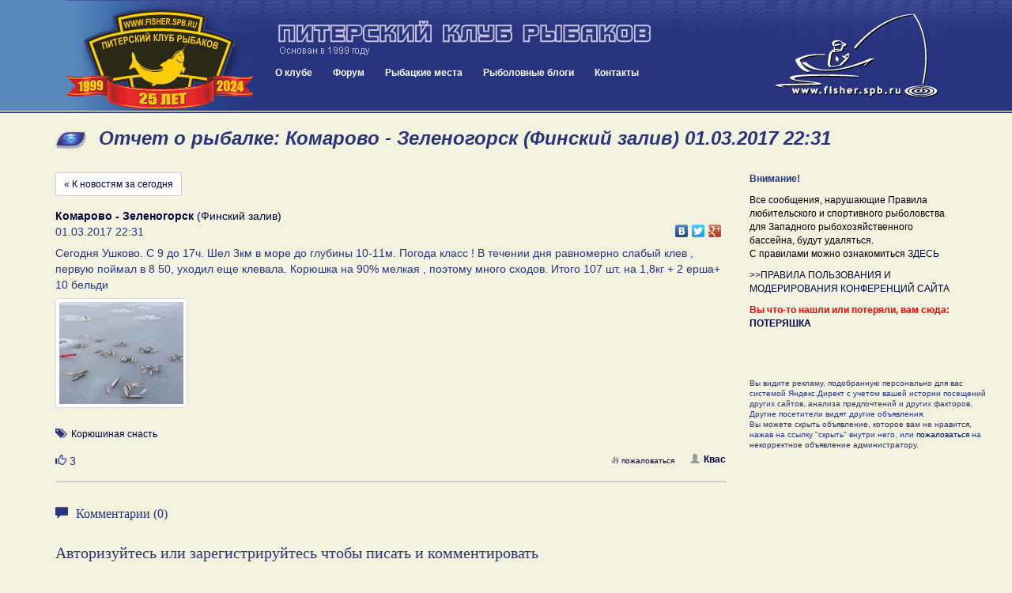

--- FILE ---
content_type: text/html; charset=UTF-8
request_url: https://www.fisher.spb.ru/news/message.php?messageId=90950
body_size: 42042
content:
<!DOCTYPE html>
<html lang="ru">
<head>
<meta name="viewport" content="width=device-width, initial-scale=1">
<meta http-equiv="content-type" content="text/html; charset=UTF-8">
<title>Комарово - Зеленогорск (Финский залив) 01.03.2017 22:31: Отчет о рыбалке на fisher.spb.ru в Новостях с водоемов</title>
<meta name="description" content="Отчет о рыбалке 01.03.2017 22:31 на водоеме Комарово - Зеленогорск (Финский залив) : как ловили, на что клевало, сколько поймали">
<meta name="keywords" content="Комарово - Зеленогорск (Финский залив) , питерский клуб рыбаков, fishing club, fishing, рыбалка, рыболовный клуб, рыбная ловля, рыболовное снаряжение, клуб рыбаков, рыболовный спорт, рыболовные  туры, тур,  рыболовная  база,  рыба, рыболовные базы,  рыболов, рыбак, angler, fishing in russia, hobby, хобби, ловить рыбу, рыболовный, водоем, карта, глубина, река, озеро, щука, окунь, судак, лещ, плотва, спиннинг, удилище, палка, катушка, мясорубка, блесна, воблер, джиг, джиг-спиннинг, треп о рыбалке, новости с водоемов, призы, конкурсы, соревнования, спонсоры">

<meta http-equiv="X-UA-Compatible" content="IE=8">

<link href="/blogs/bootstrap/css/bootstrap.min.css" rel="stylesheet">
<link rel="stylesheet" type="text/css" href="/forums/styles/gradblue/gradblue.css?ver=20170213180000">
<link rel="stylesheet" type="text/css" href="/des/header-style.css?ver=20210209012800">

<link rel="icon" href="/favicon.svg" type="image/svg+xml">   
<link rel="shortcut icon" href="/favicon.ico" />
<link rel="icon" type="image/png" href="/favicon.png" />
<link rel="stylesheet" type="text/css" href="/news/news.css?ver=20180425020000" />
<link rel="stylesheet" href="blueimp/fileupload/css/jquery.fileupload.css">
<link rel="stylesheet" href="blueimp/gallery/css/blueimp-gallery.min.css">
<link rel="stylesheet" href="blueimp/gallery/css/bootstrap-image-gallery.min.css">
<link rel="stylesheet" href="blueimp/fancybox_rutube_v3.5.7-1/jquery.fancybox.min.css">

<link rel="stylesheet" type="text/css" href="/blogs/blogPostBlock.css">
<link rel="stylesheet" href="emojionearea.min.css">
<script type="text/javascript" src="//yandex.st/share/share.js"></script>
</head>
<body>


<div class="container-fluid header">
		<div class="row header-inner">
			<div class="col-sm-3 header-logo">
				<div class="pull-left btn btn-lg nav-mobile" id="mobnav-btn">
					<span class="glyphicon glyphicon-menu-hamburger" aria-hidden="true"></span>
					<span class="sr-only">Меню:</span>
					&nbsp;Меню					
				</div>

				<!-- <a class="pull-right header-logo-link" href="/"><img src="/des/logo2016-ok.gif"></a>		 -->
				<a class="pull-right header-logo-link" href="/"><img src="/des/logo25years.gif"></a>		
			</div>
			<div class="col-sm-6 header-content">
				<a class="header-name" href="/"><img class="header-name-img" src="/des/31_m.gif"></a>	
				<div class="nav">
					<!-- <div id="sv_menu_point"> -->
    <ul class="sf-menu">
        <li><a href="/club.php">О клубе</a>
            <div class="mobnav-subarrow">&#9660;</div>
            <ul>
                <li><a href="javascript:void(0)">История клуба</a>
                    <div class="mobnav-subarrow">&#9660;</div>
                    <ul>
                        <li><a href="/club-events-archive.php">Архив мероприятий</a></li>
                        <li><a href="/blogs/archive.php">Архив репортажей</a></li>
                        <li><a href="/talks_old/index.php">Архив "Пообщаемся"</a></li>
                        <li><a href="http://gallery.fisher.spb.ru">Архив фотографий</a></li>                        
                        <li><a href="/shower.php?id=48">Хронология 1999 - 2003</a></li>
                        <li><a href="http://iceteam.fisher.spb.ru/">Спортивная команда ПКР</a></li>
                        <li><a href="/club-korushka.php">История Корюшки до 2019 года</a></li>
                    </ul>
                </li>
                <li><a href="/club-events.php">Мероприятия</a></li>
                <li><a href="/club-docs.php">Документы</a></li>             
                <li><a href="/club-faces.php">Наши лица</a></li>
                <li><a href="/club-honourroll.php">Доска почета</a></li>
                <li><a href="/Club/Stranitsa_Pamyati/intro.php">Страница памяти</a></li>
                <li><a href="/forums/index.php?app=forums&module=forums&controller=forums&id=58">Новости, акции клуба</a></li>
                <li><a href="/forums/index.php?app=forums&module=forums&controller=forums&id=49">Форум "Клуб"</a></li>
                <li><a href="/images/ustav/partner.pdf">Партнерам и рекламодателям  (.pdf, 1.3 Мб)</a></li>             
            </ul>
        <li><a href="/forums/index.php">Форум</a>
        <div class="mobnav-subarrow">&#9660;</div>        
        <ul>
            <li><a href="/images/ustav/pravila-polzovaniya-saitom-fisher-spb-ru.pdf">Правила форума</a></li>
            <li><a href="/news/index.php">Новости с водоемов</a></li>
            <li><a href="/forums/index.php?app=forums&module=forums&controller=forums&id=49">Клуб и Сайт</a></li>
            <li><a href="/forums/index.php?app=forums&module=forums&controller=forums&id=293">Рыболовный спорт</a></li>
            <li><a href="/forums/index.php?app=forums&module=forums&controller=forums&id=83">Спиннинг</a></li>
            <li><a href="/forums/index.php?app=forums&module=forums&controller=forums&id=82">Поплавочная и донная ловля</a></li>
            <li><a href="/forums/index.php?app=forums&module=forums&controller=forums&id=84">Зимняя ловля</a></li>
            <li><a href="/forums/index.php?app=forums&module=forums&controller=forums&id=85">Другие способы и места лова</a></li>
            <li><a href="/forums/index.php?app=forums&module=forums&controller=forums&id=88">На рыбалку! </a></li>
            <li><a href="/forums/index.php?app=forums&module=forums&controller=forums&id=63">Лодки и моторы</a></li>
            <li><a href="/forums/index.php?app=forums&module=forums&controller=forums&id=89">Техническое оснащение рыболова</a></li>
            <li><a href="/forums/index.php?app=forums&module=forums&controller=forums&id=86">Рыболовное право, экология и ихтиология</a></li>
            <li><a href="/forums/index.php?app=forums&module=forums&controller=forums&id=87">Разные разности</a></li>
            <li><a href="/forums/index.php?app=forums&module=forums&controller=forums&id=47">Объявления</a></li>
            <li><a href="/forums/index.php?app=forums&module=forums&controller=forums&id=50">Рыболовные товары и услуги</a></li>
            <li><a href="/forums/index.php?app=forums&module=forums&controller=forums&id=81">Пообщаемся</a></li>            
            <li><a href="/forums/index.php?app=forums&module=forums&controller=forums&id=295">Страницы памяти</a></li>
        </ul>       
        </li>
        <li><a href="/news/catalog.php">Рыбацкие места</a></li>
        <!-- <li><a href="/shower.php?id=44">Фото</a></li> -->
        <li><a href="/forums/index.php?app=blog">Рыболовные блоги</a></li>
        <li><a href="/contacts.php">Контакты</a></li>
    </ul>
<!-- </div> -->				</div>
			</div>
			<div class="col-sm-3 header-content-right">
				<a class="header-logo-link-right hidden-sm hidden-xs" href="/"><img src="/des/52.gif"></a>		
			</div>			
		</div>
</div>

<div class="container">
  <div class="row">
    <div class="col-sm-12">
      <h1>Отчет о рыбалке: Комарово - Зеленогорск (Финский залив) 01.03.2017 22:31</h1>
    </div>
  </div>


  <!-- NsV PR start -->
<!-- NsV PR end -->
  <div class="row  mindfor-affix-stop">
    <div class="col-sm-9">

      <a href="index.php" class="btn btn-default btn-sm">&laquo; К новостям за сегодня</a>



  
	<div class="news-message-single">
		<div class="news-message" id="pp90950">
			<div class="news-message-location"><a href="/news/message-bycatalog.php?category=6&water=129"><strong>Комарово - Зеленогорск</strong> (Финский залив)</a></div>
			<div class="news-message-meta clearfix">
				<div class="news-message-date">				
					01.03.2017 22:31          
				</div>
				<div class="news-message-share">
					<div class="yashare-auto-init" style="float:right" data-yashareL10n="ru" data-yashareType="none" data-yashareLink="https://fisher.spb.ru/news/index.php?mShow=&mDay=21&mMonth=1&mYear=2026&p=90950#pp90950" data-yashareQuickServices="vkontakte,facebook,twitter,gplus" ></div> 				
				</div>
			</div>
			<div class="news-message-text clearfix">Сегодня Ушково. С 9 до 17ч. Шел 3км в море до глубины 10-11м. Погода класс ! В течении дня равномерно слабый клев , первую поймал в 8 50, уходил еще клевала. Корюшка на 90% мелкая , поэтому много сходов. Итого 107 шт. на 1,8кг + 2 ерша+ 10 бельди   </div>
      
      <div class="news-message-media clearfix">

                    <a 
            href="/news/images/big/50085/PvyxmG2KqPx5PX84HEQJARwma60upuZf.jpg" 
            data-caption="Комарово - Зеленогорск (Финский залив), 01.03.2017 22:31 - фото 1" 
            data-fancybox="#90950">
              <img src="/news/images/small/50085/PvyxmG2KqPx5PX84HEQJARwma60upuZf.jpg" class="thumbnail img-responsive news-message-image">
          </a>                
        
              </div>

                    <div class="news-message-tags clearfix">
                              <div class="news-message-tags-styles">
                    <span class="glyphicon glyphicon-tags news-message-tags-icon" aria-hidden="true"></span>            
                                        <a class="news-message-tags-tag" role="button"  data-tag-id="11" href="javascript:void(0)">Корюшиная снасть</a>                                      </div>
                            </div>
                  

			<div class="news-message-meta clearfix">

                <div class="news-message-button-like pull-left">
                                        <span href="javascript:void(0);" class="button-like-like" data-toggle="tooltip" data-trigger="hover" data-placement="top" data-original-title="Авторизуйтесь или зарегистрируйтесь чтобы оставлять оценки">
                        <span class="glyphicon glyphicon-thumbs-up" aria-hidden="true"></span>
                        <span class="sr-only">Нравится</span>
                        <span class="button-like-count">3</span>            
                    </span>
                                    </div>

      
				<div class="news-message-comments-number">				
								</div>
				<div class="news-message-user">
					<a href="/forums/index.php?app=core&module=members&controller=profile&id=50085"><span class="glyphicon glyphicon-user" aria-hidden="true"></span>Квас</a> 				
				</div>
				<div class="news-message-controls">
				
        
					<a href="/forums/index.php?m=moderate&a=complain&nsvId=90950&nsvDate=1488396718" data-toggle="tooltip" data-placement="left" title="Сообщить модераторам о записи, нарушающей правила сайта"><span class="glyphicon glyphicon-fire" aria-hidden="true"></span>пожаловаться</a>									
				</div>				
			</div>			
		</div>



      </div>

      <div class="news-message-comments clearfix">
	    
    
	<h3 class="news-message-comments-header clearfix"><span class="glyphicon glyphicon-comment" aria-hidden="true"></span>Комментарии (0)</h3>

	<div id="comments" class="clearfix">
	    </div>

    
<h3 class="news-login-header">Авторизуйтесь или зарегистрируйтесь чтобы писать и комментировать</h3>
<p>После авторизации вам необходимо будет вернуться сюда вручную, потом сайт вас запомнит</p>

<form action="/forums/index.php?app=core&module=system&controller=login" method="post" accept-charset="UTF-8">
<input type="hidden" name="login__standard_submitted" value="1">
<input type="hidden" name="csrfKey" value="6753f4ea02243ab319dc0259dfc4e150">
<input type="hidden" name="remember_me" value="0">
<input type="hidden" name="remember_me_checkbox" value="1">


<div class="row">        
	<div class="form-group col-sm-6">
		<label for="auth">Логин:</label>
		<input id="auth" type="text" name="auth" class="form-control">
	</div>
	<div class="form-group col-sm-6">
		<label for="password">Пароль:</label>      
		<input id="password" type="password" name="password" class="form-control">
	</div>
</div>
<div class="row">
	<div class="col-sm-12">
	    <input type="hidden" name="refpage" value="https://fisher.spb.ru/news/message.php?messageId=90950">
    </div>
</div>

<div class="row">
	<div class="col-sm-6 news-login-buttons">   
    	<button type="submit" class="btn btn-lg btn-primary pull-right">Войти</button>
    </div>
	<div class="col-sm-6 news-login-buttons">      
		<a href="/forums/index.php?app=core&module=system&controller=register" class="btn btn-sm btn-default pull-left news-button-register">Зарегистрироваться</a>    		 
		<a href="/forums/index.php?app=core&module=system&controller=lostpass">Забыли пароль?</a>
    </div>
</div>
</form>      </div>      


    </div>
    <div class="col-sm-3">

      <p><b>Внимание!</b></p>
      <p style="color: #000;">Все сообщения, нарушающие Правила любительского и спортивного рыболовства для Западного рыбохозяйственного бассейна, будут удаляться.<br> С правилами можно ознакомиться <a target="_blank" href="https://sztufar.ru/files/documents/11121.pdf">ЗДЕСЬ</a> </strong></p>
      <p style="color: #000;">      
        <a href='/images/ustav/PPM.pdf'>>>ПРАВИЛА ПОЛЬЗОВАНИЯ И МОДЕРИРОВАНИЯ КОНФЕРЕНЦИЙ САЙТА</a><br>
      </p>
      
      <p style="color: #ff0000;">
      <b>Вы что-то нашли или потеряли, вам сюда: <a target="_blank" href="/forums/index.php?app=forums&module=forums&controller=topic&id=586">ПОТЕРЯШКА</a></b>
      </p>

      
      
      <div class="message-view-ads"  id="Affix" style="margin-bottom: 30px;">
      
            <!-- Yandex.RTB R-A-155453-14 -->
            <div id="yandex_rtb_R-A-155453-14"></div>
            <script type="text/javascript">
                (function(w, d, n, s, t) {
                    w[n] = w[n] || [];
                    w[n].push(function() {
                        Ya.Context.AdvManager.render({
                            blockId: "R-A-155453-14",
                            renderTo: "yandex_rtb_R-A-155453-14",
                            async: true
                        });
                    });
                    t = d.getElementsByTagName("script")[0];
                    s = d.createElement("script");
                    s.type = "text/javascript";
                    s.src = "//an.yandex.ru/system/context.js";
                    s.async = true;
                    t.parentNode.insertBefore(s, t);
                })(this, this.document, "yandexContextAsyncCallbacks");
            </script>       

         
          <div class="message-view-ads-abuse">Вы видите рекламу, подобранную персонально для вас системой Яндекс.Директ с учетом вашей истории посещений других сайтов, анализа предпочтений и других факторов. Другие посетители видят другие объявления.<br>Вы можете скрыть объявление, которое вам не нравится, нажав на ссылку "скрыть" внутри него, или <a href="/forums/feedback.php">пожаловаться</a> на некорректное объявление администратору.</div>
      </div>  


    </div>
  </div>

  <div class="row">
    <div class="col-sm-9 bottom-blogs">
      <div class="blog-block-container">
    <div class="blog-block-header">
        <div class="blog-block-header-left" valign="top" width="39"><img src="/des/s.gif" width="39" height="24" border="0"></div>
        <div class="blog-block-header-right">Новое в блогах</div>
    </div>
    <div class="blog-block">


        <div class="blog-block-post">    
            <div class="blog-block-post-meta row">

                <div class="col-sm-12 margin0">
                    <div class="blog-block-post-meta-date pull-right">
                           <span class="label label-default pull-right">19.01.2026</span>
                   </div>                    
                   <div class="pull-left blog-block-post-avatar">
                        <a href="/forums/index.php?app=core&module=members&controller=profile&id=88370">                
                                                        <img src="/blogs/images/nophoto.png" class="thumbnail blog-block-post-meta-avatar" alt="АГВ">
                                
                                                
                        </a>                
                    </div>            
                    <a class="username blog-block-post-meta-username" href="/forums/index.php?app=core&module=members&controller=profile&id=88370">АГВ</a>
                    <div class="blog-block-post-meta-header">
                        <a  href="https://fisher.spb.ru/forums/index.php?app=blog&module=blogs&controller=entry&id=4162">Доброе слово о Лемпаа. ( прошедшему 25 летию и близящемуся 30 летию ПКР посвящается)</a>
                    </div>

                </div>

                       
            </div>
            <div class="blog-block-post-content  ">
                
	Время летит очень быстро. Исполнило сь 25 лет ПКР. Близится и 30 летие клуба. На форуме клуба за многие годы побывало                                      ...<a  href="https://fisher.spb.ru/forums/index.php?app=blog&module=blogs&controller=entry&id=4162">Читать полностью &raquo;</a>
                    
                  
            </div>        

        </div>
    </div>
</div>

        <div class="blog-block-container">
    <div class="blog-block-header">
        <div class="blog-block-header-left" valign="top" width="39"><img src="/des/s.gif" width="39" height="24" border="0"></div>
        <div class="blog-block-header-right">Новое в блогах</div>
    </div>
    <div class="blog-block">


        <div class="blog-block-post">    
            <div class="blog-block-post-meta row">

                <div class="col-sm-12 margin0">
                    <div class="blog-block-post-meta-date pull-right">
                           <span class="label label-default pull-right">09.01.2026</span>
                   </div>                    
                   <div class="pull-left blog-block-post-avatar">
                        <a href="/forums/index.php?app=core&module=members&controller=profile&id=88370">                
                                                        <img src="/blogs/images/nophoto.png" class="thumbnail blog-block-post-meta-avatar" alt="АГВ">
                                
                                                
                        </a>                
                    </div>            
                    <a class="username blog-block-post-meta-username" href="/forums/index.php?app=core&module=members&controller=profile&id=88370">АГВ</a>
                    <div class="blog-block-post-meta-header">
                        <a  href="https://fisher.spb.ru/forums/index.php?app=blog&module=blogs&controller=entry&id=4159">О черной карбоновой магии и шарике логики ( ч 4)</a>
                    </div>

                </div>

                       
            </div>
            <div class="blog-block-post-content  ">
                
	Летс гоу! 



	Магичес� �ий момент, делающий непредска зуемым количеств о дефектов в конкретно м бланке, наступает после того, как препег ( или однонапра вленный или тканевый                                      ...<a  href="https://fisher.spb.ru/forums/index.php?app=blog&module=blogs&controller=entry&id=4159">Читать полностью &raquo;</a>
                    
                  
            </div>        

        </div>
    </div>
</div>

        <div class="blog-block-container">
    <div class="blog-block-header">
        <div class="blog-block-header-left" valign="top" width="39"><img src="/des/s.gif" width="39" height="24" border="0"></div>
        <div class="blog-block-header-right">Новое в блогах</div>
    </div>
    <div class="blog-block">


        <div class="blog-block-post">    
            <div class="blog-block-post-meta row">

                <div class="col-sm-12 margin0">
                    <div class="blog-block-post-meta-date pull-right">
                           <span class="label label-default pull-right">08.01.2026</span>
                   </div>                    
                   <div class="pull-left blog-block-post-avatar">
                        <a href="/forums/index.php?app=core&module=members&controller=profile&id=88370">                
                                                        <img src="/blogs/images/nophoto.png" class="thumbnail blog-block-post-meta-avatar" alt="АГВ">
                                
                                                
                        </a>                
                    </div>            
                    <a class="username blog-block-post-meta-username" href="/forums/index.php?app=core&module=members&controller=profile&id=88370">АГВ</a>
                    <div class="blog-block-post-meta-header">
                        <a  href="https://fisher.spb.ru/forums/index.php?app=blog&module=blogs&controller=entry&id=4157">О черной карбоновой магии и шарике логики ( ч 3)</a>
                    </div>

                </div>

                       
            </div>
            <div class="blog-block-post-content  ">
                
	Итак. Летс Гоу!



 	С чем столкнетс я производи тель, попытавши йся создать супер-пуп� �р сухой бланк?


 
	Во первых: количеств о смолы в композите произведе нном по технологи и NTPT                                       ...<a  href="https://fisher.spb.ru/forums/index.php?app=blog&module=blogs&controller=entry&id=4157">Читать полностью &raquo;</a>
                    
                  
            </div>        

        </div>
    </div>
</div>

            </div>
    <div class="col-sm-3">
      <div class="common-block-container">
          <div class="blog-block-header">
              <div class="blog-block-header-left" valign="top" width="39"><img src="/des/s.gif" width="39" height="24" border="0"></div>
              <div class="blog-block-header-right">Самое обсуждаемое</div>
          </div>
          <div class="blog-block">

                                        <a class="topAuthor username" href="/forums/index.php?app=forums&module=forums&controller=topic&id=624&do=getNewComment">Сделай сам приманку</a> (<a href="/forums/index.php?app=forums&module=forums&controller=topic&id=624&do=getLastComment">20.01.2026 23:45</a>)<br>

                                <a class="topAuthor username" href="/forums/index.php?app=forums&module=forums&controller=topic&id=85&do=getNewComment">Маленькие рыболовные и житейские вопросы</a> (<a href="/forums/index.php?app=forums&module=forums&controller=topic&id=85&do=getLastComment">20.01.2026 23:06</a>)<br>

                                <a class="topAuthor username" href="/forums/index.php?app=forums&module=forums&controller=topic&id=1397&do=getNewComment">Ледовая обстановка</a> (<a href="/forums/index.php?app=forums&module=forums&controller=topic&id=1397&do=getLastComment">19.01.2026 21:25</a>)<br>

                                <a class="topAuthor username" href="/forums/index.php?app=forums&module=forums&controller=topic&id=1577&do=getNewComment">Родбилдинг</a> (<a href="/forums/index.php?app=forums&module=forums&controller=topic&id=1577&do=getLastComment">19.01.2026 10:16</a>)<br>

                                <a class="topAuthor username" href="/forums/index.php?app=forums&module=forums&controller=topic&id=459&do=getNewComment">Сделай сам. Тюнинг лодок, моторов. </a> (<a href="/forums/index.php?app=forums&module=forums&controller=topic&id=459&do=getLastComment">19.01.2026 09:39</a>)<br>

                                <a class="topAuthor username" href="/forums/index.php?app=forums&module=forums&controller=topic&id=100&do=getNewComment">А не поехать ли нам на рыбалку...</a> (<a href="/forums/index.php?app=forums&module=forums&controller=topic&id=100&do=getLastComment">19.01.2026 02:38</a>)<br>

                                <a class="topAuthor username" href="/forums/index.php?app=forums&module=forums&controller=topic&id=877&do=getNewComment">Детский Рыболовный фестиваль ПКР</a> (<a href="/forums/index.php?app=forums&module=forums&controller=topic&id=877&do=getLastComment">17.01.2026 16:49</a>)<br>

                                <a class="topAuthor username" href="/forums/index.php?app=forums&module=forums&controller=topic&id=1664&do=getNewComment">Памяти Алексея Васильевича (Мамсик) (он же КУНЕМ )</a> (<a href="/forums/index.php?app=forums&module=forums&controller=topic&id=1664&do=getLastComment">16.01.2026 19:16</a>)<br>

                                <a class="topAuthor username" href="/forums/index.php?app=forums&module=forums&controller=topic&id=661&do=getNewComment">Рыболовный спорт. Общалка</a> (<a href="/forums/index.php?app=forums&module=forums&controller=topic&id=661&do=getLastComment">16.01.2026 18:23</a>)<br>

                                <a class="topAuthor username" href="/forums/index.php?app=forums&module=forums&controller=topic&id=1663&do=getNewComment">Лунка 2026</a> (<a href="/forums/index.php?app=forums&module=forums&controller=topic&id=1663&do=getLastComment">16.01.2026 13:45</a>)<br>

                  

          </div>
      </div>
    
    </div>    
  </div>  

  <div class="row">
    <div class="col-sm-12" style="padding-top: 30px;">
        
    </div>
  </div>

</div> <!-- container -->


  <div class="container">
    <div class="row">
      <div class="col-sm-12">
<script type="text/javascript" src="//vk.com/js/api/openapi.js?146"></script>

<!-- VK Widget -->
<div id="vk_groups"></div>
<script type="text/javascript">
VK.Widgets.Group("vk_groups", {mode: 3, width: "auto", color1: 'F2F2DF'}, 78578788);
</script>
      </div>
    </div>
  </div>
	<div class="container-fluid footer">
			<div class="row">
				<div class="col-sm-9">
                    Этот сайт использует метаданные пользователя (cookie, данные об IP-адресе и местоположении) для обеспечения своих функций. Вы должны покинуть сайт, если не согласны с обработкой сайтом этих данных. Подробнее: <a style="color: #fff; text-decoration: underline;" href="/images/ustav/private-policy.pdf">Политика конфиденциальности</a> <br /><a style="color: #fff; text-decoration: underline;" href="/images/ustav/user-personal-data-agreement.pdf">Согласие на обработку персональных данных</a>
				</div>			
				<div class="col-sm-3">
                    <div class="pull-right">&copy; fisher.spb.ru 2003-2026<br /><a href="/contacts.php">webmaster</a></div>                
				</div>
			</div>
	</div>
    <div id="scroller"><!-- --></div>

    <!-- itsumma:response-loaded -->

    <script src="https://ajax.googleapis.com/ajax/libs/jquery/1.11.3/jquery.min.js"></script>
    <script type="text/javascript" src="/blogs/bootstrap/js/bootstrap.min.js"></script>        

    <script type="text/javascript" src="/forums/styles/gradblue/banners.js"></script>    

    <script src="/forums/styles/gradblue/menu_files/js/hoverIntent.js"></script>
    <script src="/forums/styles/gradblue/menu_files/js/superfish-adaptive.js"></script>
	<!-- <script src='http://users.tpg.com.au/j_birch/plugins/superfish/js/superfish.js'></script>     -->



    <script type="text/javascript">

    $(document).ready(function(){

    $( ".post-content iframe" ).wrap( "<div class='video-container'></div>" );      



      $('ul.sf-menu').superfish({
        delay: '0',
        disableHI: true,
        speed: '0',
        speedOut: '0',
        cssArrows: false
      });


      $(window).scroll(function () {
          if ($(this).scrollTop() > 0) {
              $('#scroller').fadeIn();
          } else {
              $('#scroller').fadeOut();
          }
      });
      $('#scroller').click(function () {
          $('body,html').animate({
              scrollTop: 0
          }, 400);
          return false;
      });         

    });

	$('#mobnav-btn').click(
		function () {
			$('.sf-menu').toggleClass("xactive");
		}
	);

	jQuery('.mobnav-subarrow').click(
		function () {
			jQuery(this).parent().toggleClass("xpopdrop");
		}
	);    

    </script>    

<!-- Yandex.Metrika counter -->
<script type="text/javascript">
(function (d, w, c) {
    (w[c] = w[c] || []).push(function() {
        try {
            w.yaCounter18097027 = new Ya.Metrika({id:18097027, enableAll: true, webvisor:true});
        } catch(e) { }
    });
    
    var n = d.getElementsByTagName("script")[0],
        s = d.createElement("script"),
        f = function () { n.parentNode.insertBefore(s, n); };
    s.type = "text/javascript";
    s.async = true;
    s.src = (d.location.protocol == "https:" ? "https:" : "http:") + "//mc.yandex.ru/metrika/watch.js";

    if (w.opera == "[object Opera]") {
        d.addEventListener("DOMContentLoaded", f, false);
    } else { f(); }
})(document, window, "yandex_metrika_callbacks");
</script>
<noscript><div><img src="//mc.yandex.ru/watch/18097027" style="position:absolute; left:-9999px;" alt="" /></div></noscript>
<!-- /Yandex.Metrika counter -->    
<!-- The Bootstrap Image Gallery lightbox, should be a child element of the document body -->
<div id="blueimp-gallery" class="blueimp-gallery" data-display-transition="false" data-you-tube-click-to-play="false">
    <!-- The container for the modal slides -->
    <div class="slides"></div>
    <!-- Controls for the borderless lightbox -->
    <h3 class="title"></h3>
    <a class="prev">&laquo;</a>
    <a class="next">&raquo;</a>
    <a class="close">X</a>
    <a class="play-pause"></a>
    <ol class="indicator"></ol>
    <!-- The modal dialog, which will be used to wrap the lightbox content -->
    <div class="modal fade">
        <div class="modal-dialog modal-lg">
            <div class="modal-content">
                <div class="modal-header">
                    <button type="button" class="close" aria-hidden="true">&times;</button>
                    <h4 class="modal-title"></h4>
                </div>
                <div class="modal-body next"></div>
                <div class="modal-footer">
                    <button type="button" class="btn btn-default pull-left prev">
                        <i class="glyphicon glyphicon-chevron-left"></i>
                        Предыдущее
                    </button>
                    <button type="button" class="btn btn-default next">
                        Следующее
                        <i class="glyphicon glyphicon-chevron-right"></i>
                    </button>
                </div>
            </div>
        </div>
    </div>
</div>

<div id="externalLinkModal" class="modal fade bs-example-modal-lg" tabindex="-1" role="dialog" aria-labelledby="myLargeModalLabel">
  <div class="modal-dialog modal-lg" role="document">
    <div class="modal-content">
      <div class="panel panel-info">
        <div class="panel-heading  externalLinkContent">Переход по внешней ссылке</div>
        <div class="panel-body  externalLinkContent">Вы выполняете переход по внешней ссылке. Она откроется в новом окне.<br />
      <a id="externalLink" href="#">...</a></div>
      </div>
      <p class="externalLinkContent">&nbsp;</p>
      <!-- Yandex.RTB R-A-155453-6 -->
      <div id="yandex_rtb_R-A-155453-6"></div>
      <script type="text/javascript">
          (function(w, d, n, s, t) {
              w[n] = w[n] || [];
              w[n].push(function() {
                  Ya.Context.AdvManager.render({
                      blockId: "R-A-155453-6",
                      renderTo: "yandex_rtb_R-A-155453-6",
                      async: true
                  });
              });
              t = d.getElementsByTagName("script")[0];
              s = d.createElement("script");
              s.type = "text/javascript";
              s.src = "//an.yandex.ru/system/context.js";
              s.async = true;
              t.parentNode.insertBefore(s, t);
          })(this, this.document, "yandexContextAsyncCallbacks");
      </script>

    </div>
  </div>
</div>

<script src="mindfor.affix.js"></script>
<script src="news.js"></script>
<script src="/blogs/bootstrapvalidator/js/bootstrapValidator.min.js"></script>
<script>
$(function () {
    'use strict';
    var url = 'imageUpload.php';
    $('#fileupload').fileupload({
        url: url,
        dataType: 'json',
        done: function (e, data) {
            $.each(data.result.files, function (index, file) {
              var numItems = $('.message-edit-photo-temp-photo').length;
              if(numItems < 8) {
                var f = '<div class="message-edit-photo-temp"><img src="'+file.url+'" class="thumbnail img-responsive message-edit-photo-temp-photo"><a href="javascript:void(0);" class="message-edit-photo-temp-remove">[x] удалить</a><input type="hidden" name="mPhoto[]" value="'+file.filename+'"></div>'
                $('#files').append(f);
                $('#progress .progress-bar').css('width','0%'); 
              }
              else {
                alert('Максимальное кол-во фотографий - 8 штук');
                return false;
              }
            });

            var numItems = $('.message-edit-photo-temp-photo').length;
            if(numItems >= 8) {
                  $(".fileinput-button").hide();              
            }
        },
        progressall: function (e, data) {
            var progress = parseInt(data.loaded / data.total * 100, 10);
            $('#progress .progress-bar').css(
                'width',
                progress + '%'
            );
        }
    })
    .prop('disabled', !$.support.fileInput)
    .parent().addClass($.support.fileInput ? undefined : 'disabled');
});
</script>


<script>
function bindFileUpload() {
    'use strict';
    var url = 'imageUpload.php';
    $('#fileuploadComment').fileupload({
        url: url,
        dataType: 'json',
        done: function (e, data) {
            $.each(data.result.files, function (index, file) {
              var numItems = $('#filesComment .message-edit-photo-temp-photo').length;
              if(numItems < 8) {
                var f = '<div class="message-edit-photo-temp"><img src="'+file.url+'" class="thumbnail img-responsive message-edit-photo-temp-photo"><a href="javascript:void(0);" class="message-edit-photo-temp-remove">[x] удалить</a><input type="hidden" name="mPhoto[]" value="'+file.filename+'"></div>'
                $('#filesComment').append(f);
                $('#progressComment .progress-bar').css('width','0%'); 
              }
              else {
                alert('Максимальное кол-во фотографий - 8 штук');
                return false;
              }
            });

            var numItems = $('#filesComment .message-edit-photo-temp-photo').length;
            if(numItems >= 8) {
                  $(".fileinput-button").hide();              
            }
        },
        progressall: function (e, data) {
            var progress = parseInt(data.loaded / data.total * 100, 10);
            $('.editCommentAjax .progress-bar').css(
                'width',
                progress + '%'
            );
        }
    })
    .prop('disabled', !$.support.fileInput)
    .parent().addClass($.support.fileInput ? undefined : 'disabled');
};


function bindEmojioneArea() {
  $('#commentText').emojioneArea();
}
</script>

<script type="text/javascript">
$(document).ready(function() {
    $('#commentForm')
        .bootstrapValidator({
            excluded: [':disabled'],
            feedbackIcons: {
                // valid: 'glyphicon glyphicon-ok',
                // invalid: 'glyphicon glyphicon-remove',
                // validating: 'glyphicon glyphicon-refresh'
            },
            // fields: {
            //     commentText: {
            //         validators: {
            //             notEmpty: {
            //                 message: 'Пожалуйста, введите текст комментария'
            //             }
            //         }
            //     },
            // },
        })
        .on('success.form.bv', function(e) {

    		e.preventDefault();
		    var form = $(this);
		    // submit form
		    $.ajax({
		       url: form.attr("action"),
		       type: "post",
		       data: form.serialize(),
		       beforeSend: function() {
		          $("#comments").append("<div id=\"comment-add-process\" class=\"comment-add-process\"><img src=\"loading.gif\"></div>");                                 
		       },
		       error: function(){
		        $("#comment-add-process").remove();                                 
		        $("#comments").append("<div id=\"comment-add-process\" class=\"comment-add-process comment-add-process-error\">Ошибка при добавлении комментария</div>");                                                                  
		       },
		       success: function (response) {
		        var responseData = $.parseJSON(response);
		        //$("#comment-add-process").remove();                        
		        if (responseData.status == 'error') {
		            $("#comments").append("<div id=\"comment-add-process\" class=\"comment-add-process comment-add-process-error\">"+responseData.text+"</div>");                                                                  
		        }
		        else {
		            location.reload();
		        }                        
		                    
		       }
		    });
		    return false;
    	});
});
</script>
<script>
  $(function () {
    $('[data-toggle="tooltip"]').tooltip();
  });
</script>
<script src="blueimp/gallery/js/jquery.blueimp-gallery.min.js"></script>
<script src="blueimp/gallery/js/bootstrap-image-gallery.min.js"></script>

<script src="blueimp/fancybox_rutube_v3.5.7-1/jquery.fancybox.min.js"></script>

<script src="blueimp/fileupload/js/vendor/jquery.ui.widget.js"></script>
<script src="blueimp/fileupload/js/jquery.iframe-transport.js"></script>
<script src="blueimp/fileupload/js/jquery.fileupload.js"></script>
<script type="text/javascript" src="emojionearea.min.js"></script>
    <script type="text/javascript">
        $('[rel=popover]').popover({
            html:true,
            placement:'bottom',
            content:function(){
                return $('#revisions').html();
            }
        });
    </script>
    <script type="text/javascript">
      $(document).ready(function() {
        $("#commentText").emojioneArea({
          // hideSource: false
        });
      });
    </script>    
</body>
</html>
